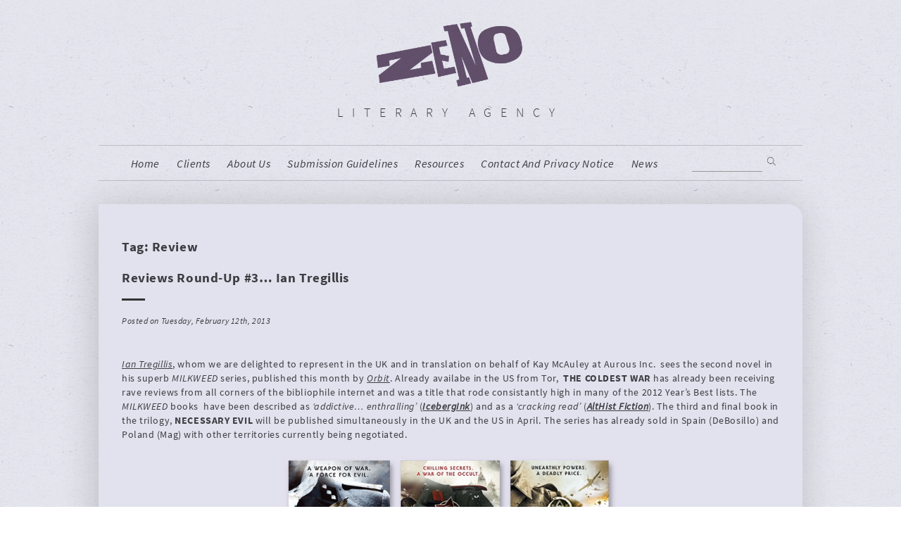

--- FILE ---
content_type: text/html; charset=UTF-8
request_url: https://zenoagency.com/tag/review/
body_size: 29971
content:
<!DOCTYPE html>
<html dir="ltr" lang="en-US" prefix="og: https://ogp.me/ns#">
<head>
<meta charset="UTF-8">
<meta name="viewport" content="width=device-width, initial-scale=1">
<link rel="profile" href="https://gmpg.org/xfn/11">
<script src="https://use.typekit.net/nsk3zej.js"></script>
<script>try{Typekit.load({ async: true });}catch(e){}</script>
<link rel="stylesheet" href="https://maxcdn.bootstrapcdn.com/font-awesome/4.5.0/css/font-awesome.min.css">
<title>Review - Zeno Agency Ltd.</title>
	<style>img:is([sizes="auto" i], [sizes^="auto," i]) { contain-intrinsic-size: 3000px 1500px }</style>
	
		<!-- All in One SEO 4.9.3 - aioseo.com -->
	<meta name="robots" content="max-image-preview:large" />
	<link rel="canonical" href="https://zenoagency.com/tag/review/" />
	<meta name="generator" content="All in One SEO (AIOSEO) 4.9.3" />
		<script type="application/ld+json" class="aioseo-schema">
			{"@context":"https:\/\/schema.org","@graph":[{"@type":"BreadcrumbList","@id":"https:\/\/zenoagency.com\/tag\/review\/#breadcrumblist","itemListElement":[{"@type":"ListItem","@id":"https:\/\/zenoagency.com#listItem","position":1,"name":"Home","item":"https:\/\/zenoagency.com","nextItem":{"@type":"ListItem","@id":"https:\/\/zenoagency.com\/tag\/review\/#listItem","name":"Review"}},{"@type":"ListItem","@id":"https:\/\/zenoagency.com\/tag\/review\/#listItem","position":2,"name":"Review","previousItem":{"@type":"ListItem","@id":"https:\/\/zenoagency.com#listItem","name":"Home"}}]},{"@type":"CollectionPage","@id":"https:\/\/zenoagency.com\/tag\/review\/#collectionpage","url":"https:\/\/zenoagency.com\/tag\/review\/","name":"Review - Zeno Agency Ltd.","inLanguage":"en-US","isPartOf":{"@id":"https:\/\/zenoagency.com\/#website"},"breadcrumb":{"@id":"https:\/\/zenoagency.com\/tag\/review\/#breadcrumblist"}},{"@type":"Organization","@id":"https:\/\/zenoagency.com\/#organization","name":"Zeno Agency Ltd.","description":"Literary agency","url":"https:\/\/zenoagency.com\/"},{"@type":"WebSite","@id":"https:\/\/zenoagency.com\/#website","url":"https:\/\/zenoagency.com\/","name":"Zeno Agency Ltd.","description":"Literary agency","inLanguage":"en-US","publisher":{"@id":"https:\/\/zenoagency.com\/#organization"}}]}
		</script>
		<!-- All in One SEO -->

<link rel="alternate" type="application/rss+xml" title="Zeno Agency Ltd. &raquo; Feed" href="https://zenoagency.com/feed/" />
<link rel="alternate" type="application/rss+xml" title="Zeno Agency Ltd. &raquo; Comments Feed" href="https://zenoagency.com/comments/feed/" />
<link rel="alternate" type="application/rss+xml" title="Zeno Agency Ltd. &raquo; Review Tag Feed" href="https://zenoagency.com/tag/review/feed/" />
<script type="text/javascript">
/* <![CDATA[ */
window._wpemojiSettings = {"baseUrl":"https:\/\/s.w.org\/images\/core\/emoji\/15.0.3\/72x72\/","ext":".png","svgUrl":"https:\/\/s.w.org\/images\/core\/emoji\/15.0.3\/svg\/","svgExt":".svg","source":{"concatemoji":"https:\/\/zenoagency.com\/wp-includes\/js\/wp-emoji-release.min.js?ver=9e70276b449ee6e3a84be54ba52bd8ff"}};
/*! This file is auto-generated */
!function(i,n){var o,s,e;function c(e){try{var t={supportTests:e,timestamp:(new Date).valueOf()};sessionStorage.setItem(o,JSON.stringify(t))}catch(e){}}function p(e,t,n){e.clearRect(0,0,e.canvas.width,e.canvas.height),e.fillText(t,0,0);var t=new Uint32Array(e.getImageData(0,0,e.canvas.width,e.canvas.height).data),r=(e.clearRect(0,0,e.canvas.width,e.canvas.height),e.fillText(n,0,0),new Uint32Array(e.getImageData(0,0,e.canvas.width,e.canvas.height).data));return t.every(function(e,t){return e===r[t]})}function u(e,t,n){switch(t){case"flag":return n(e,"\ud83c\udff3\ufe0f\u200d\u26a7\ufe0f","\ud83c\udff3\ufe0f\u200b\u26a7\ufe0f")?!1:!n(e,"\ud83c\uddfa\ud83c\uddf3","\ud83c\uddfa\u200b\ud83c\uddf3")&&!n(e,"\ud83c\udff4\udb40\udc67\udb40\udc62\udb40\udc65\udb40\udc6e\udb40\udc67\udb40\udc7f","\ud83c\udff4\u200b\udb40\udc67\u200b\udb40\udc62\u200b\udb40\udc65\u200b\udb40\udc6e\u200b\udb40\udc67\u200b\udb40\udc7f");case"emoji":return!n(e,"\ud83d\udc26\u200d\u2b1b","\ud83d\udc26\u200b\u2b1b")}return!1}function f(e,t,n){var r="undefined"!=typeof WorkerGlobalScope&&self instanceof WorkerGlobalScope?new OffscreenCanvas(300,150):i.createElement("canvas"),a=r.getContext("2d",{willReadFrequently:!0}),o=(a.textBaseline="top",a.font="600 32px Arial",{});return e.forEach(function(e){o[e]=t(a,e,n)}),o}function t(e){var t=i.createElement("script");t.src=e,t.defer=!0,i.head.appendChild(t)}"undefined"!=typeof Promise&&(o="wpEmojiSettingsSupports",s=["flag","emoji"],n.supports={everything:!0,everythingExceptFlag:!0},e=new Promise(function(e){i.addEventListener("DOMContentLoaded",e,{once:!0})}),new Promise(function(t){var n=function(){try{var e=JSON.parse(sessionStorage.getItem(o));if("object"==typeof e&&"number"==typeof e.timestamp&&(new Date).valueOf()<e.timestamp+604800&&"object"==typeof e.supportTests)return e.supportTests}catch(e){}return null}();if(!n){if("undefined"!=typeof Worker&&"undefined"!=typeof OffscreenCanvas&&"undefined"!=typeof URL&&URL.createObjectURL&&"undefined"!=typeof Blob)try{var e="postMessage("+f.toString()+"("+[JSON.stringify(s),u.toString(),p.toString()].join(",")+"));",r=new Blob([e],{type:"text/javascript"}),a=new Worker(URL.createObjectURL(r),{name:"wpTestEmojiSupports"});return void(a.onmessage=function(e){c(n=e.data),a.terminate(),t(n)})}catch(e){}c(n=f(s,u,p))}t(n)}).then(function(e){for(var t in e)n.supports[t]=e[t],n.supports.everything=n.supports.everything&&n.supports[t],"flag"!==t&&(n.supports.everythingExceptFlag=n.supports.everythingExceptFlag&&n.supports[t]);n.supports.everythingExceptFlag=n.supports.everythingExceptFlag&&!n.supports.flag,n.DOMReady=!1,n.readyCallback=function(){n.DOMReady=!0}}).then(function(){return e}).then(function(){var e;n.supports.everything||(n.readyCallback(),(e=n.source||{}).concatemoji?t(e.concatemoji):e.wpemoji&&e.twemoji&&(t(e.twemoji),t(e.wpemoji)))}))}((window,document),window._wpemojiSettings);
/* ]]> */
</script>
<style id='wp-emoji-styles-inline-css' type='text/css'>

	img.wp-smiley, img.emoji {
		display: inline !important;
		border: none !important;
		box-shadow: none !important;
		height: 1em !important;
		width: 1em !important;
		margin: 0 0.07em !important;
		vertical-align: -0.1em !important;
		background: none !important;
		padding: 0 !important;
	}
</style>
<link rel='stylesheet' id='wp-block-library-css' href='https://zenoagency.com/wp-includes/css/dist/block-library/style.min.css?ver=9e70276b449ee6e3a84be54ba52bd8ff' type='text/css' media='all' />
<link rel='stylesheet' id='aioseo/css/src/vue/standalone/blocks/table-of-contents/global.scss-css' href='https://zenoagency.com/wp-content/plugins/all-in-one-seo-pack/dist/Lite/assets/css/table-of-contents/global.e90f6d47.css?ver=4.9.3' type='text/css' media='all' />
<style id='classic-theme-styles-inline-css' type='text/css'>
/*! This file is auto-generated */
.wp-block-button__link{color:#fff;background-color:#32373c;border-radius:9999px;box-shadow:none;text-decoration:none;padding:calc(.667em + 2px) calc(1.333em + 2px);font-size:1.125em}.wp-block-file__button{background:#32373c;color:#fff;text-decoration:none}
</style>
<style id='global-styles-inline-css' type='text/css'>
:root{--wp--preset--aspect-ratio--square: 1;--wp--preset--aspect-ratio--4-3: 4/3;--wp--preset--aspect-ratio--3-4: 3/4;--wp--preset--aspect-ratio--3-2: 3/2;--wp--preset--aspect-ratio--2-3: 2/3;--wp--preset--aspect-ratio--16-9: 16/9;--wp--preset--aspect-ratio--9-16: 9/16;--wp--preset--color--black: #000000;--wp--preset--color--cyan-bluish-gray: #abb8c3;--wp--preset--color--white: #ffffff;--wp--preset--color--pale-pink: #f78da7;--wp--preset--color--vivid-red: #cf2e2e;--wp--preset--color--luminous-vivid-orange: #ff6900;--wp--preset--color--luminous-vivid-amber: #fcb900;--wp--preset--color--light-green-cyan: #7bdcb5;--wp--preset--color--vivid-green-cyan: #00d084;--wp--preset--color--pale-cyan-blue: #8ed1fc;--wp--preset--color--vivid-cyan-blue: #0693e3;--wp--preset--color--vivid-purple: #9b51e0;--wp--preset--gradient--vivid-cyan-blue-to-vivid-purple: linear-gradient(135deg,rgba(6,147,227,1) 0%,rgb(155,81,224) 100%);--wp--preset--gradient--light-green-cyan-to-vivid-green-cyan: linear-gradient(135deg,rgb(122,220,180) 0%,rgb(0,208,130) 100%);--wp--preset--gradient--luminous-vivid-amber-to-luminous-vivid-orange: linear-gradient(135deg,rgba(252,185,0,1) 0%,rgba(255,105,0,1) 100%);--wp--preset--gradient--luminous-vivid-orange-to-vivid-red: linear-gradient(135deg,rgba(255,105,0,1) 0%,rgb(207,46,46) 100%);--wp--preset--gradient--very-light-gray-to-cyan-bluish-gray: linear-gradient(135deg,rgb(238,238,238) 0%,rgb(169,184,195) 100%);--wp--preset--gradient--cool-to-warm-spectrum: linear-gradient(135deg,rgb(74,234,220) 0%,rgb(151,120,209) 20%,rgb(207,42,186) 40%,rgb(238,44,130) 60%,rgb(251,105,98) 80%,rgb(254,248,76) 100%);--wp--preset--gradient--blush-light-purple: linear-gradient(135deg,rgb(255,206,236) 0%,rgb(152,150,240) 100%);--wp--preset--gradient--blush-bordeaux: linear-gradient(135deg,rgb(254,205,165) 0%,rgb(254,45,45) 50%,rgb(107,0,62) 100%);--wp--preset--gradient--luminous-dusk: linear-gradient(135deg,rgb(255,203,112) 0%,rgb(199,81,192) 50%,rgb(65,88,208) 100%);--wp--preset--gradient--pale-ocean: linear-gradient(135deg,rgb(255,245,203) 0%,rgb(182,227,212) 50%,rgb(51,167,181) 100%);--wp--preset--gradient--electric-grass: linear-gradient(135deg,rgb(202,248,128) 0%,rgb(113,206,126) 100%);--wp--preset--gradient--midnight: linear-gradient(135deg,rgb(2,3,129) 0%,rgb(40,116,252) 100%);--wp--preset--font-size--small: 13px;--wp--preset--font-size--medium: 20px;--wp--preset--font-size--large: 36px;--wp--preset--font-size--x-large: 42px;--wp--preset--spacing--20: 0.44rem;--wp--preset--spacing--30: 0.67rem;--wp--preset--spacing--40: 1rem;--wp--preset--spacing--50: 1.5rem;--wp--preset--spacing--60: 2.25rem;--wp--preset--spacing--70: 3.38rem;--wp--preset--spacing--80: 5.06rem;--wp--preset--shadow--natural: 6px 6px 9px rgba(0, 0, 0, 0.2);--wp--preset--shadow--deep: 12px 12px 50px rgba(0, 0, 0, 0.4);--wp--preset--shadow--sharp: 6px 6px 0px rgba(0, 0, 0, 0.2);--wp--preset--shadow--outlined: 6px 6px 0px -3px rgba(255, 255, 255, 1), 6px 6px rgba(0, 0, 0, 1);--wp--preset--shadow--crisp: 6px 6px 0px rgba(0, 0, 0, 1);}:where(.is-layout-flex){gap: 0.5em;}:where(.is-layout-grid){gap: 0.5em;}body .is-layout-flex{display: flex;}.is-layout-flex{flex-wrap: wrap;align-items: center;}.is-layout-flex > :is(*, div){margin: 0;}body .is-layout-grid{display: grid;}.is-layout-grid > :is(*, div){margin: 0;}:where(.wp-block-columns.is-layout-flex){gap: 2em;}:where(.wp-block-columns.is-layout-grid){gap: 2em;}:where(.wp-block-post-template.is-layout-flex){gap: 1.25em;}:where(.wp-block-post-template.is-layout-grid){gap: 1.25em;}.has-black-color{color: var(--wp--preset--color--black) !important;}.has-cyan-bluish-gray-color{color: var(--wp--preset--color--cyan-bluish-gray) !important;}.has-white-color{color: var(--wp--preset--color--white) !important;}.has-pale-pink-color{color: var(--wp--preset--color--pale-pink) !important;}.has-vivid-red-color{color: var(--wp--preset--color--vivid-red) !important;}.has-luminous-vivid-orange-color{color: var(--wp--preset--color--luminous-vivid-orange) !important;}.has-luminous-vivid-amber-color{color: var(--wp--preset--color--luminous-vivid-amber) !important;}.has-light-green-cyan-color{color: var(--wp--preset--color--light-green-cyan) !important;}.has-vivid-green-cyan-color{color: var(--wp--preset--color--vivid-green-cyan) !important;}.has-pale-cyan-blue-color{color: var(--wp--preset--color--pale-cyan-blue) !important;}.has-vivid-cyan-blue-color{color: var(--wp--preset--color--vivid-cyan-blue) !important;}.has-vivid-purple-color{color: var(--wp--preset--color--vivid-purple) !important;}.has-black-background-color{background-color: var(--wp--preset--color--black) !important;}.has-cyan-bluish-gray-background-color{background-color: var(--wp--preset--color--cyan-bluish-gray) !important;}.has-white-background-color{background-color: var(--wp--preset--color--white) !important;}.has-pale-pink-background-color{background-color: var(--wp--preset--color--pale-pink) !important;}.has-vivid-red-background-color{background-color: var(--wp--preset--color--vivid-red) !important;}.has-luminous-vivid-orange-background-color{background-color: var(--wp--preset--color--luminous-vivid-orange) !important;}.has-luminous-vivid-amber-background-color{background-color: var(--wp--preset--color--luminous-vivid-amber) !important;}.has-light-green-cyan-background-color{background-color: var(--wp--preset--color--light-green-cyan) !important;}.has-vivid-green-cyan-background-color{background-color: var(--wp--preset--color--vivid-green-cyan) !important;}.has-pale-cyan-blue-background-color{background-color: var(--wp--preset--color--pale-cyan-blue) !important;}.has-vivid-cyan-blue-background-color{background-color: var(--wp--preset--color--vivid-cyan-blue) !important;}.has-vivid-purple-background-color{background-color: var(--wp--preset--color--vivid-purple) !important;}.has-black-border-color{border-color: var(--wp--preset--color--black) !important;}.has-cyan-bluish-gray-border-color{border-color: var(--wp--preset--color--cyan-bluish-gray) !important;}.has-white-border-color{border-color: var(--wp--preset--color--white) !important;}.has-pale-pink-border-color{border-color: var(--wp--preset--color--pale-pink) !important;}.has-vivid-red-border-color{border-color: var(--wp--preset--color--vivid-red) !important;}.has-luminous-vivid-orange-border-color{border-color: var(--wp--preset--color--luminous-vivid-orange) !important;}.has-luminous-vivid-amber-border-color{border-color: var(--wp--preset--color--luminous-vivid-amber) !important;}.has-light-green-cyan-border-color{border-color: var(--wp--preset--color--light-green-cyan) !important;}.has-vivid-green-cyan-border-color{border-color: var(--wp--preset--color--vivid-green-cyan) !important;}.has-pale-cyan-blue-border-color{border-color: var(--wp--preset--color--pale-cyan-blue) !important;}.has-vivid-cyan-blue-border-color{border-color: var(--wp--preset--color--vivid-cyan-blue) !important;}.has-vivid-purple-border-color{border-color: var(--wp--preset--color--vivid-purple) !important;}.has-vivid-cyan-blue-to-vivid-purple-gradient-background{background: var(--wp--preset--gradient--vivid-cyan-blue-to-vivid-purple) !important;}.has-light-green-cyan-to-vivid-green-cyan-gradient-background{background: var(--wp--preset--gradient--light-green-cyan-to-vivid-green-cyan) !important;}.has-luminous-vivid-amber-to-luminous-vivid-orange-gradient-background{background: var(--wp--preset--gradient--luminous-vivid-amber-to-luminous-vivid-orange) !important;}.has-luminous-vivid-orange-to-vivid-red-gradient-background{background: var(--wp--preset--gradient--luminous-vivid-orange-to-vivid-red) !important;}.has-very-light-gray-to-cyan-bluish-gray-gradient-background{background: var(--wp--preset--gradient--very-light-gray-to-cyan-bluish-gray) !important;}.has-cool-to-warm-spectrum-gradient-background{background: var(--wp--preset--gradient--cool-to-warm-spectrum) !important;}.has-blush-light-purple-gradient-background{background: var(--wp--preset--gradient--blush-light-purple) !important;}.has-blush-bordeaux-gradient-background{background: var(--wp--preset--gradient--blush-bordeaux) !important;}.has-luminous-dusk-gradient-background{background: var(--wp--preset--gradient--luminous-dusk) !important;}.has-pale-ocean-gradient-background{background: var(--wp--preset--gradient--pale-ocean) !important;}.has-electric-grass-gradient-background{background: var(--wp--preset--gradient--electric-grass) !important;}.has-midnight-gradient-background{background: var(--wp--preset--gradient--midnight) !important;}.has-small-font-size{font-size: var(--wp--preset--font-size--small) !important;}.has-medium-font-size{font-size: var(--wp--preset--font-size--medium) !important;}.has-large-font-size{font-size: var(--wp--preset--font-size--large) !important;}.has-x-large-font-size{font-size: var(--wp--preset--font-size--x-large) !important;}
:where(.wp-block-post-template.is-layout-flex){gap: 1.25em;}:where(.wp-block-post-template.is-layout-grid){gap: 1.25em;}
:where(.wp-block-columns.is-layout-flex){gap: 2em;}:where(.wp-block-columns.is-layout-grid){gap: 2em;}
:root :where(.wp-block-pullquote){font-size: 1.5em;line-height: 1.6;}
</style>
<link rel='stylesheet' id='contact-form-7-css' href='https://zenoagency.com/wp-content/plugins/contact-form-7/includes/css/styles.css?ver=6.1.4' type='text/css' media='all' />
<link rel='stylesheet' id='zenoagency-style-css' href='https://zenoagency.com/wp-content/themes/zenoagency/style.css?ver=9e70276b449ee6e3a84be54ba52bd8ff' type='text/css' media='all' />
<link rel='stylesheet' id='zenostyle-css' href='https://zenoagency.com/wp-content/themes/zenoagency/css/zeno.css?ver=9e70276b449ee6e3a84be54ba52bd8ff' type='text/css' media='all' />
<link rel='stylesheet' id='zenoresp-css' href='https://zenoagency.com/wp-content/themes/zenoagency/css/zenoresponsive.css?ver=9e70276b449ee6e3a84be54ba52bd8ff' type='text/css' media='all' />
<link rel='stylesheet' id='flexcss-css' href='https://zenoagency.com/wp-content/themes/zenoagency/css/flexslider.css?ver=9e70276b449ee6e3a84be54ba52bd8ff' type='text/css' media='all' />
<script type="text/javascript" src="https://zenoagency.com/wp-includes/js/jquery/jquery.min.js?ver=3.7.1" id="jquery-core-js"></script>
<script type="text/javascript" src="https://zenoagency.com/wp-includes/js/jquery/jquery-migrate.min.js?ver=3.4.1" id="jquery-migrate-js"></script>
<script type="text/javascript" src="https://zenoagency.com/wp-content/themes/zenoagency/js/jquery.flexslider-min.js?ver=1" id="flexjs-js"></script>
<script type="text/javascript" src="https://zenoagency.com/wp-content/themes/zenoagency/js/zeno.js?ver=1" id="zenojs-js"></script>
<script type="text/javascript" src="https://zenoagency.com/wp-content/themes/zenoagency/js/iso.js?ver=1" id="isojs-js"></script>
<script type="text/javascript" src="https://zenoagency.com/wp-content/themes/zenoagency/js/isotope.pkgd.min.js?ver=1" id="isotope-js"></script>
<link rel="https://api.w.org/" href="https://zenoagency.com/wp-json/" /><link rel="alternate" title="JSON" type="application/json" href="https://zenoagency.com/wp-json/wp/v2/tags/423" /><link rel="EditURI" type="application/rsd+xml" title="RSD" href="https://zenoagency.com/xmlrpc.php?rsd" />
</head>

<body data-rsssl=1 class="archive tag tag-review tag-423 group-blog hfeed">
<div id="page" class="site">
	<div class="bg_div"></div>
	<a class="skip-link screen-reader-text" href="#content">Skip to content</a>

	<header id="masthead" class="site-header" role="banner">
		<div class="site-branding">
							<h1 class="site-title"><a href="https://zenoagency.com/" rel="home"><span>Zeno Agency Ltd.</span>
				<img class="logo" src="/wp-content/themes/zenoagency/res/zeno_logo_final.png" /></a></h1>
							<p class="site-description">Literary agency</p>
					</div><!-- .site-branding -->

		<nav id="site-navigation" class="main-navigation" role="navigation">
			<div class="navinner">
			<button class="menu-toggle" aria-controls="primary-menu" aria-expanded="false">Menu</button>
			<div class="menu-menu-container"><ul id="primary-menu" class="menu"><li id="menu-item-13174" class="home menu-item menu-item-type-post_type menu-item-object-page menu-item-home menu-item-13174"><a href="https://zenoagency.com/">home</a></li>
<li id="menu-item-13182" class="menu-item menu-item-type-post_type_archive menu-item-object-zenoauthor menu-item-13182"><a href="https://zenoagency.com/clients/">Clients</a></li>
<li id="menu-item-13175" class="menu-item menu-item-type-post_type menu-item-object-page menu-item-13175"><a href="https://zenoagency.com/about-us/">About us</a></li>
<li id="menu-item-13242" class="menu-item menu-item-type-post_type menu-item-object-page menu-item-13242"><a href="https://zenoagency.com/submission-guidelines/">Submission Guidelines</a></li>
<li id="menu-item-13239" class="menu-item menu-item-type-post_type menu-item-object-page menu-item-13239"><a href="https://zenoagency.com/resources/">resources</a></li>
<li id="menu-item-13240" class="menu-item menu-item-type-post_type menu-item-object-page menu-item-13240"><a href="https://zenoagency.com/contact/">contact and privacy notice</a></li>
<li id="menu-item-13180" class="blog menu-item menu-item-type-post_type menu-item-object-page menu-item-13180"><a href="https://zenoagency.com/blog/">News</a></li>
</ul></div>			<hr class="theactive" />
			<div class="search_form">	<form method="get" id="searchform" action="https://zenoagency.com/">
		
		<input type="text" class="field" name="s" id="s" placeholder="" />
<input type="image" class="submit" name="submit" id="searchsubmit" src="/wp-content/themes/zenoagency/res/search.png" alt="Search" />
	</form></div>
			</div>
		</nav><!-- #site-navigation -->
	</header><!-- #masthead -->

	<div id="content" class="site-content">

	<div id="primary" class="content-area">
		<main id="main" class="site-main" role="main">

		
			<header class="page-header">
				<h1 class="page-title">Tag: <span>Review</span></h1>			</header><!-- .page-header -->

			
<article id="post-2992" class="blog post-2992 post type-post status-publish format-standard hentry category-clients category-news category-random-stuff category-reviews tag-bitter-seeds tag-coldest-war tag-ian-tregillis tag-necessary-evil tag-orbit-books tag-review">
	<header class="entry-header">
		<h2 class="entry-title"><a href="https://zenoagency.com/news/reviews-round-up-3-ian-tregillis/" rel="bookmark">Reviews Round-Up #3&#8230; Ian Tregillis</a></h2>		
			</header><!-- .entry-header -->
	
<hr class="sepme" />
<div class="entry-meta">
			Posted on Tuesday, February 12th, 2013	</div><!-- .entry-meta -->
	<div class="entry-content">
		
						
						
		<p><a href="https://zenoagency.com/clients-list/t/tregillis-ian/">Ian Tregillis</a>, whom we are delighted to represent in the UK and in translation on behalf of Kay McAuley at Aurous Inc.  sees the second novel in his superb <em>MILKWEED</em> series, published this month by <a href="http://www.orbitbooks.net/">Orbit</a>. Already availabe in the US from Tor,  <b>THE COLDEST WAR</b> has already been receiving rave reviews from all corners of the bibliophile internet and was a title that rode consistantly high in many of the 2012 Year&#8217;s Best lists. The <em>MILKWEED</em> books  have been described as <em>&#8216;addictive&#8230; enthralling&#8217;</em> (<b><a href="http://icebergink.blogspot.co.uk/2012/11/book-review-coldest-war.html">IcebergInk</a></b>) and as a <em>&#8216;cracking read&#8217;</em> (<b><a href="http://althistfiction.com/free-stories-and-reviews/book-review-the-coldest-war-by-ian-tregillis/">AltHist Fiction</a></b>). The third and final book in the trilogy, <strong>NECESSARY EVIL</strong> will be published simultaneously in the UK and the US in April. The series has already sold in Spain (DeBosillo) and Poland (Mag) with other territories currently being negotiated.</p>
<p style="text-align: center;"><a href="https://zenoagency.com/news/reviews-round-up-3-ian-tregillis/attachment/milkweed/" rel="attachment wp-att-2994"><img fetchpriority="high" decoding="async" class="aligncenter  wp-image-2994" alt="Milkweed" src="https://zenoagency.com/wp-content/uploads/2013/02/Milkweed.jpg" width="478" height="238" srcset="https://zenoagency.com/wp-content/uploads/2013/02/Milkweed.jpg 597w, https://zenoagency.com/wp-content/uploads/2013/02/Milkweed-100x50.jpg 100w, https://zenoagency.com/wp-content/uploads/2013/02/Milkweed-400x200.jpg 400w" sizes="(max-width: 478px) 100vw, 478px" /></a></p>
<p><a href="http://fantasy-faction.com/2012/the-coldest-war-by-ian-tregillis"><b>Fantasy Faction</b></a> gave the novel 5/5 stars, saying <i>&#8216;</i><em>It has so many jaw-dropping moments, so many clever twists and an ending that leaves you hanging desperately for the final part but also ties up the current events. Tregillis is a master storyteller on top of his game… The pace is relentless as it hurtles towards the most epic conclusion… There’ve been some amazing books this year but Tregillis has the top two places in my &#8216;Best Of&#8217; with</em> <i>BITTER SEEDS </i><em>and</em> <i>THE COLDEST WAR</i>.<em> It’s going to be a long cruel wait until the final part of the</em> Milkweed Triptych <em>but I have no doubt Tregillis will blow my mind once more.</em>&#8216;</p>
<p><a href="https://zenoagency.com/news/reviews-round-up-3-ian-tregillis/attachment/bseedspain/" rel="attachment wp-att-3000"><img decoding="async" class="alignright  wp-image-3000" alt="BSEEDSpain" src="https://zenoagency.com/wp-content/uploads/2013/02/BSEEDSpain.jpg" width="166" height="238" srcset="https://zenoagency.com/wp-content/uploads/2013/02/BSEEDSpain.jpg 208w, https://zenoagency.com/wp-content/uploads/2013/02/BSEEDSpain-70x100.jpg 70w" sizes="(max-width: 166px) 100vw, 166px" /></a>Over at <a href="http://boingboing.net/2012/07/17/the-coldest-war-ian.html">BoingBoing</a> Cory Doctorow was equally full of praise for <strong>THE COLDEST WAR</strong>: <em>&#8216;With all the flair he showed in his debut novel, Tregillis continues the tale, bringing to it that same marvellous plotting, immersive sense of place, and above all, wonderful characters… Tregillis is a major new talent in the field, and this is some of the best &#8212; and most exciting &#8212; alternate history I&#8217;ve read. Bravo.</em>&#8216;</p>
<p>And <a href="http://www.bookwormblues.net/2012/07/24/the-coldest-war-ian-tregillis/"><b>Bookworm Blues</b></a> were gushing in their praise for the novel, declaring in a 5/5 review that &#8216;<em>Tregillis not only matched the quality of BITTER SEEDS, but THE COLDEST WAR left it in the dust. Tregillis has obviously grown and developed as a writer, and this brilliant installment in this trilogy proves it</em>.&#8217;</p>
<p>If you’d like to see what all the fuss is about <a href="http://www.tor.com/stories/2012/05/the-coldest-war-excerpt"><b>Tor.com</b> have an excerpt</a> of <strong>THE COLDEST WAR</strong> available online. And over on the Orbit site, there&#8217;s a <a href="http://www.orbitbooks.net/2013/02/08/ian-tregillis-in-conversation-with-charlie-stross-on-the-laundry-series/">fascinating discussion </a>between Ian Tregillis and genre favourite and fellow Orbit author Charlie Stross. Also, fans of the series will be interested in the excellent article about &#8220;<a href="http://civilian-reader.blogspot.co.uk/2012/07/guest-post-origin-of-gotterelektron-by.html">The Origin of the Götterelektron</a>&#8220;.</p>
			</div><!-- .entry-content -->
				

	
</article><!-- #post-## -->

		</main><!-- #main -->
	</div><!-- #primary -->


	</div><!-- #content -->

	<footer id="colophon" class="site-footer" role="contentinfo">
		<nav id="site-navigation" class="main-navigation" role="navigation">
			<div class="navinner">
			<button class="menu-toggle" aria-controls="primary-menu" aria-expanded="false">Menu</button>
			<div class="menu-menu-container"><ul id="primary-menu" class="menu"><li class="home menu-item menu-item-type-post_type menu-item-object-page menu-item-home menu-item-13174"><a href="https://zenoagency.com/">home</a></li>
<li class="menu-item menu-item-type-post_type_archive menu-item-object-zenoauthor menu-item-13182"><a href="https://zenoagency.com/clients/">Clients</a></li>
<li class="menu-item menu-item-type-post_type menu-item-object-page menu-item-13175"><a href="https://zenoagency.com/about-us/">About us</a></li>
<li class="menu-item menu-item-type-post_type menu-item-object-page menu-item-13242"><a href="https://zenoagency.com/submission-guidelines/">Submission Guidelines</a></li>
<li class="menu-item menu-item-type-post_type menu-item-object-page menu-item-13239"><a href="https://zenoagency.com/resources/">resources</a></li>
<li class="menu-item menu-item-type-post_type menu-item-object-page menu-item-13240"><a href="https://zenoagency.com/contact/">contact and privacy notice</a></li>
<li class="blog menu-item menu-item-type-post_type menu-item-object-page menu-item-13180"><a href="https://zenoagency.com/blog/">News</a></li>
</ul></div>			<div class="search_form">	<form method="get" id="searchform" action="https://zenoagency.com/">
		
		<input type="text" class="field" name="s" id="s" placeholder="" />
<input type="image" class="submit" name="submit" id="searchsubmit" src="/wp-content/themes/zenoagency/res/search.png" alt="Search" />
	</form></div>
			</div>
		</nav><!-- #site-navigation -->
		<div class="site-info">
						<br />
			<div>WordPress Websites by Stevesims.com
		</div><!-- .site-info -->
	</footer><!-- #colophon -->
</div><!-- #page -->

<script type="text/javascript" src="https://zenoagency.com/wp-includes/js/dist/hooks.min.js?ver=4d63a3d491d11ffd8ac6" id="wp-hooks-js"></script>
<script type="text/javascript" src="https://zenoagency.com/wp-includes/js/dist/i18n.min.js?ver=5e580eb46a90c2b997e6" id="wp-i18n-js"></script>
<script type="text/javascript" id="wp-i18n-js-after">
/* <![CDATA[ */
wp.i18n.setLocaleData( { 'text direction\u0004ltr': [ 'ltr' ] } );
/* ]]> */
</script>
<script type="text/javascript" src="https://zenoagency.com/wp-content/plugins/contact-form-7/includes/swv/js/index.js?ver=6.1.4" id="swv-js"></script>
<script type="text/javascript" id="contact-form-7-js-before">
/* <![CDATA[ */
var wpcf7 = {
    "api": {
        "root": "https:\/\/zenoagency.com\/wp-json\/",
        "namespace": "contact-form-7\/v1"
    },
    "cached": 1
};
/* ]]> */
</script>
<script type="text/javascript" src="https://zenoagency.com/wp-content/plugins/contact-form-7/includes/js/index.js?ver=6.1.4" id="contact-form-7-js"></script>
<script type="text/javascript" src="https://zenoagency.com/wp-content/themes/zenoagency/js/skip-link-focus-fix.js?ver=20151215" id="zenoagency-skip-link-focus-fix-js"></script>

</body>
</html>


--- FILE ---
content_type: text/css
request_url: https://zenoagency.com/wp-content/themes/zenoagency/css/zeno.css?ver=9e70276b449ee6e3a84be54ba52bd8ff
body_size: 11652
content:
.cmd{
	width: 33px;
    background: #aaa;
    height: 1px;
    display: inline-block;
    margin-left: 3px;
}
.cmdholder div{
	display: inline-block;
	font-weight: 100;
}
.holder{
	display: table;
	width: 100%;
	height: 100%;
}
.inner{
	display: table-cell;
	vertical-align: middle;
}
.site-footer{
	margin-top: 66px;
}
.site-main.search .team{
	width: 100%;
	text-align: left;
	padding: 0;
}
.book .reviews{
	padding-left: 0;
}
.book_item img, .bookcov img, .newsitem img, .homenews.solo, li.book_item, .reviews, .item_title.rev, .post_thumb, .item_exe, .home .site-main, aside{
	 transition: all .6s ease;
    -webkit-transition: all .6s ease;
    -moz-transition: all .6s ease;
    -o-transition: all .6s ease;
}
body{
	font-family: "source-sans-pro",sans-serif;
	font-size: .85rem;
	width: 100%;
	letter-spacing: .035rem;
	color: #3d3d42;
	-webkit-font-smoothing: antialiased;
    -moz-osx-font-smoothing: grayscale;
    opacity: 1;
    transition: opacity .6s ease;
    -webkit-transition: opacity .6s ease;
    -moz-transition: opacity .6s ease;
    -o-transition: opacity .6s ease;
}
.bg_div{
	 background: url('/wp-content/themes/zenoagency/res/paper_bg.png');
    background-size: auto;
    
    background-repeat: repeat;
	color: #333;
	background-color: #ebebee;
	position: fixed;
    z-index: -1;
    width: 100%;
    height: 100vh;
    padding-bottom: 200px;
}

.reviews .plus{
	color: #6a3f89;
	display: inline-block;
    padding-left: 21px;
    cursor: pointer;
    transform: rotate(0deg);
    transition: all .3s ease;
    -webkit-transition: all .3s ease;
    -moz-transition: all .3s ease;
    -o-transition: all .3s ease;
}

.plus_title{
	color: #6a3f89;
    cursor: pointer;
    transform: rotate(0deg);
    transition: all .3s ease;
    -webkit-transition: all .3s ease;
    -moz-transition: all .3s ease;
    -o-transition: all .3s ease;
}

.reviews .plus.rotate, .plus_title.rotate{
	transform: rotate(45deg);
}
.thereviw{
	padding: 0;
	 max-height: 0px;
    overflow: hidden;
    opacity: 0;
    transition: all .6s ease-in-out;
    -webkit-transition: all .6s ease-in-out;
    -moz-transition: all .6s ease-in-out;
    -o-transition: all .6s ease-in-out;
}
.openme{
	 max-height: 0px;
    overflow: hidden;
    opacity: 0;
    transition: all .6s ease-in-out;
    -webkit-transition: all .6s ease-in-out;
    -moz-transition: all .6s ease-in-out;
    -o-transition: all .6s ease-in-out;
}
.openme.toggled{
	  max-height: 15000px;
	  opacity: 1;
}
.thereviw.toggled{
	    padding: 21px 0;
	    max-height: 3000px;
	    opacity: 1;
}
body.loaded{opacity: 1;}
.site-content, .site-header, .site-footer{
	max-width: 1000px;
    margin: 0 auto;
    width: 80%;
}
.reviews .item_title{
	    padding-bottom: 11px;
    border-bottom: 1px solid;
    display: inline-block;
    /* text-transform: lowercase; */
    font-weight: 400;
}
.coverss img{
	max-width: 100%;
}
.sepme{
	    background-color: #333;
    border: 0;
    margin-left: 0;
    height: 3px;
    margin-bottom: 1.5em;
    width: 33px;
    display: block;
}

.entry-content a{
	font-style: italic !important;
	text-decoration: underline !important;
}
.item_title a{
	font-style: normal !important;
	text-decoration: none !important;
	
}
.reviews a{text-decoration: none !important;
	color: #6a3f89;
	font-weight: 900;}
.readmore a{
	font-style: normal !important;
	text-decoration: none !important;
	color: #6a3f89;
	font-weight: 900;
}
/*footer */
.site-info{
    margin: 33px;
    text-align: center;
    font-size: .75rem;
    font-weight: 900;
}
/* HEADER */
.site-title span{
	position: absolute;
    visibility: hidden;
}
.logo{
    max-width: 230px;
    margin: 0 auto !important;
    width: 50%;
    padding-top: 21px;
}
.site-branding{
	text-align: center;
}
.site-title{
	margin: 0;
}
aside .sepme{
	background: white;
}
.section_title h2, .widget-title h2{
	    margin: 0;
    font-size: .85rem;
    text-transform: capitalize;
}
.site-description{
 	text-transform: uppercase;
    letter-spacing: .8rem;
    font-size: 1.1rem;
    font-weight: 300;
    margin: 0;
    padding-bottom: 33px;
}
.main-navigation{
	border-bottom: 1px solid;
    border-top: 1px solid;
    padding: 12px 0;
    border-color: rgba(0,0,0,.17);
    font-style: italic;
}
.menu-menu-container{
    text-align: center;
    display: inline-block;
    line-height: .85rem;
    font-size: .97rem;
}
.search_form{
	display: inline-block;
	margin-left: 33px;
}
.navinner{
	    display: table-cell;
    vertical-align: middle;
    text-align: center;
}
::-webkit-input-placeholder {
  font-weight: 100;
}

:-moz-placeholder { /* Firefox 18- */
  font-weight: 100;
}

::-moz-placeholder {  /* Firefox 19+ */
  font-weight: 100;
}

:-ms-input-placeholder {  
    font-weight: 100;
}
.content-area{
	min-height: 500px;
	background: rgb(226,226,238);
    display: inline-block;
    height: 100%;
    width: 100%;
        margin: 33px 0 99px 0;
    padding: 33px;
    border-top-right-radius: 20px;
    border-bottom-right-radius: 20px;
    box-shadow: -3px 3px 50px 1px rgba(33,33,33,.2);
}
input#searchsubmit{
	width: 20px;
}
/* Authors */


.author_portrait img{
	border-radius: 50%;
	min-width: 120px;
	-webkit-filter: grayscale(30%);
    filter: grayscale(30%) ;
    border-color: #333;
    border: 2px solid;
    opacity: .86;
    transition: all .6s ease;
    -webkit-transition: all .6s ease;
    -moz-transition: all .6s ease;
    -o-transition: all .6s ease;
}
.author_portrait:hover img{
	border-color: #6a3f89;
	opacity: 1;
}
.theauthors{
	margin: 0;
	padding: 0;
	list-style: none;
}
.biog.auth a{
    text-decoration: none !important;
}
.theauthors li.anauthor{
    width: 18%;
    margin: 1%;
    float: left;
    padding: 10px;
}
.page-title, .entry-title, .section_title{
	
    display: block;
    font-size: 1.2rem;
    /* padding-bottom: 12px; */
    text-transform: capitalize;
    /* margin-bottom: 21px; */
}
.anauthor h1{
	font-size: .85rem;
    /* max-width: 60px; */
    margin: 0 auto;
    padding: 21px 0 7px 0;
        text-decoration: none;
    font-style: normal;
    
}
.anauthor .entry-header{
	text-align: center;
}
.readmore{
	font-size: 12px;
    opacity: .5;
    transition: all .6s ease;
    -webkit-transition: all .6s ease;
    -moz-transition: all .6s ease;
    -o-transition: all .6s ease;
}

.readmore:hover{
    opacity: 1;
}
.theauthor img{
	max-width: 100px;
	border-radius: 50%;
	border: 2px solid;
}
/* author single */
.author_img{
    max-width: 20%;
    width: 20%;
    float: left;

}
.author_img img{
	width: 100%;
	}
.biog{
	float: left;
    max-width: 80%;
    display: inline-block;
    padding-left: 33px;
}
.auttitles, .translations{
	margin-bottom: 33px;
}
.biog a{
	text-decoration: underline !important;
    /* font-weight: 600; */
    font-style: italic;
}
.author_books, .author_covers{
	    padding: 0;
    margin: 0;
    width: 100%;

    margin-bottom: 33px;
    list-style: none;
}
.section_title{
    width: auto;
    display: inline-block;
}
li.book_item{
	    width: 18%;
    margin: 1%;
    text-align: center;
    float: left;
}

.book_item img, .bookcov img, .newsitem img{
	 transition: all .6s ease;
    -webkit-transition: all .6s ease;
    -moz-transition: all .6s ease;
    -o-transition: all .6s ease;
	-webkit-filter: grayscale(33%);
    filter: grayscale(33%);
    opacity: .9;
}
li.book_item:hover img, .bookcov:hover img, .newsitem:hover img{
	-webkit-filter: grayscale(0%);
    filter: grayscale(0%);
    opacity: 1;
}
.year{
	font-style: italic;
	font-size: .75rem;
}

.item_title{
	margin-top: 21px;
    font-weight: 900;
    font-size: .85rem;
}
.anauthor .entry-content{
	margin: 0 !important;
}
ul.author_rev{
padding: 0;
    margin: 0 0 33px 0;
   display: block;
    list-style: none;
}
.plus_title{
	display: inline-block;
    margin-left: 21px;
    font-size: 1.2rem;
    font-weight: 900;
    cursor: pointer;
}
.lists{
	    display: inline-block;
    margin-top: 33px;
    width: 100%;
}
.biog.auth{
    width: 100%;
    max-width: none;
    padding-left: 0;
    margin-top: 21px;
}
.reviews{
	width: 80%;
	display: inline-block;
}
.item_title.rev{
	width: 20%;
	float: left;
	    margin-top: 0;
}
 /*.reviews{
    max-height: 0px;
    overflow: hidden;
    transition: all .6s ease;
    -webkit-transition: all .6s ease;
    -moz-transition: all .6s ease;
    -o-transition: all .6s ease;
}

.rev_item:hover .reviews{
	max-height: 40000px;
	transition: all .6s ease;
    -webkit-transition: all .6s ease;
    -moz-transition: all .6s ease;
    -o-transition: all .6s ease;
}
.rev_item .item_title:after{
	content: ' +';
    font-weight: 100;
    font-style: oblique; */
    /* width: auto; 
}*/

/* HOME */
.content-area.home{

    width: 100%;
   
    margin: 0;
    margin-bottom: 33px;
    padding: 0;
}
.home .site-main{

    width: 60%;
    float: left;
    margin: 0;
    padding: 33px;
    margin-top: 0;
}
aside{
	    width: 40%;
    float: left;
    background: #3d3d42;
    border-top-right-radius: 20px;
    margin:  0;
    border-bottom-right-radius: 20px;
    color: white;
    padding: 33px;
    text-align: center;
}
.post_thumb{
	    width: 30%;
    float: left;
}
.item_exe{
	width: 70%;
    float: left;
    padding-left: 21px;
}
li.newsitem{
	display: inline-block;
    padding-bottom: 33px;
}
.homenews{
	padding: 0;
	margin: 0;
}
.item_exe .item_title{
	margin-top: 0;
}
#coverslider{
    width: 100%;
    display: inline-block;
    margin: 33px 0;
    margin-bottom: 0;
}
.plus{
    font-size: 1.2rem;
    padding-right: 21px;
}
.entry-meta{

    padding-bottom: 21px;
    font-size: .75rem;
    font-style: italic;
}
.slider{
	    padding: 0;
    margin: 0;
    list-style: none;
}
li.bookcov{
	    width: 18%;
    margin: 1%;
    float: left;
}
hr.theactive{
    position: absolute;
    left: 10%;
    height: 3px;
    width: 0px;
    margin-top: 11px;
    
    background: #6a3f89;
}
.socialmedia a i{
	padding-right: 12px;
}
.socialmedia{
	    margin-bottom: 33px;
}
.socialmedia a{
    border: 1px solid;
    padding: 3px 12px;
    border-radius: 20px;
    display: inline-block;
    margin-bottom: 21px;
}
.tweet-time{
	    padding-top: 13px;
    font-weight: 900;
}
.entry-content{
	    margin-bottom: 33px;
}
 .post-navigation .nav-next, .post-navigation .nav-previous{
	font-weight: 900;
	float: none;
	width: auto;	
    text-align: left;
}
.tweets{
	padding: 0;
    margin: 0;
    list-style: none;
}
li.tweet{
    margin-bottom: 21px;
    text-align: left;
    font-size: .75rem;
}
.theauthor{
	width: auto;
    text-align: left;
}
#filters{
	    margin: 7px 0 33px 0;
	    padding: 0;
    list-style: none;
}
.filt{
	font-size: .75rem;
}
#filters li.active{
font-weight: 900;
    background: #6a3f89;
    color: white;
  
}

#filters li a{
	opacity: .3;
}
#filters li a.hasp{
	    opacity: 1;
}
#filters li{
	  padding: 3px;
	display: inline-block;
    margin-right:  13px;
    text-transform: uppercase;
        line-height: 1.5rem;
}
.homenews.solo{
	    width: 60%;
}
.and{
	    font-size: 3rem;
    font-weight: 900;
        width: 100px !important;
}
.rela{
	    width: auto;

    text-align: left;
        margin-bottom: 33px;
}

.rela img{
	    max-height: 200px;
    width: auto;
}


/* the about */
.theabout{
	margin-bottom: 33px;

}
.team{
	    width: 33.33%;
    text-align: center;
    float: left;
    padding: 21px;
}
.aboutit{
    text-align: left;
    opacity: .5;
    max-height: 0px;
    overflow: hidden;
    transition: all .6s ease;
    -webkit-transition: all .6s ease;
    -moz-transition: all .6s ease;
    -o-transition: all .6s ease;
}
.team:hover .aboutit{
	opacity: 1;
	max-height: 3000px;
}
.plusp{
	    height: 33px;
    padding: 21px;
    font-size: 1.5rem
}

.teamlist{
	padding: 0;
	margin: 0;
	list-style: none;
	
}